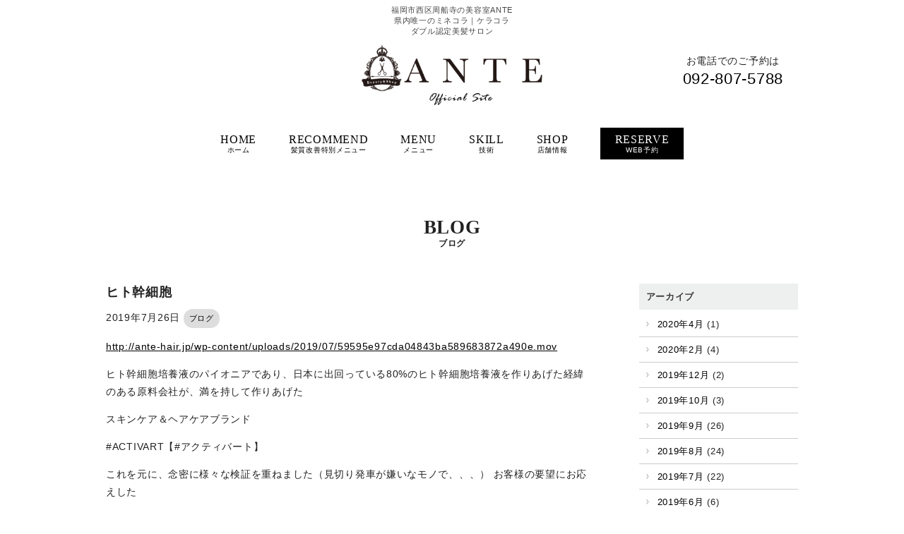

--- FILE ---
content_type: text/html; charset=UTF-8
request_url: http://ante-hair.jp/2019/07/26/%E3%83%92%E3%83%88%E5%B9%B9%E7%B4%B0%E8%83%9E/
body_size: 7714
content:
<!DOCTYPE html>
<html lang="ja">
	<head>
		<meta charset="UTF-8">
		<title>ヒト幹細胞 | ANTE｜福岡市西区周船寺の美容室</title>
		<meta name="viewport" content="width=device-width, initial-scale=1">
		<link rel="shortcut icon" href="http://ante-hair.jp/wp-content/themes/antefavicon.ico">

        <link rel="stylesheet" href="http://ante-hair.jp/wp-content/themes/ante/css/flexslider.css">
		<link rel="stylesheet" href="http://ante-hair.jp/wp-content/themes/ante/css/ico.css">
		<link rel="stylesheet" href="http://ante-hair.jp/wp-content/themes/ante/css/font-awesome.min.css">

		<link rel="stylesheet" href="http://ante-hair.jp/wp-content/themes/ante/style.css?1217">
		<link href="http://fonts.googleapis.com/css?family=Josefin+Sans:400,600,700" rel="stylesheet">
		<link href="https://fonts.googleapis.com/css?family=Nothing+You+Could+Do" rel="stylesheet">
		<link rel="stylesheet" href="http://ante-hair.jp/wp-content/themes/ante/css/responsiveslides.css">
		<link rel="stylesheet" href="http://ante-hair.jp/wp-content/themes/ante/css/slick.css">



		
<!-- All in One SEO Pack 2.3.14.2 by Michael Torbert of Semper Fi Web Design[68,100] -->
<link rel="canonical" href="http://ante-hair.jp/2019/07/26/%e3%83%92%e3%83%88%e5%b9%b9%e7%b4%b0%e8%83%9e/" />
<!-- /all in one seo pack -->
<link rel='dns-prefetch' href='//s.w.org' />
<link rel="alternate" type="application/rss+xml" title="ANTE｜福岡市西区周船寺の美容室 &raquo; フィード" href="http://ante-hair.jp/feed/" />
<link rel="alternate" type="application/rss+xml" title="ANTE｜福岡市西区周船寺の美容室 &raquo; コメントフィード" href="http://ante-hair.jp/comments/feed/" />
		<script type="text/javascript">
			window._wpemojiSettings = {"baseUrl":"https:\/\/s.w.org\/images\/core\/emoji\/2.3\/72x72\/","ext":".png","svgUrl":"https:\/\/s.w.org\/images\/core\/emoji\/2.3\/svg\/","svgExt":".svg","source":{"concatemoji":"http:\/\/ante-hair.jp\/wp-includes\/js\/wp-emoji-release.min.js?ver=4.8.25"}};
			!function(t,a,e){var r,i,n,o=a.createElement("canvas"),l=o.getContext&&o.getContext("2d");function c(t){var e=a.createElement("script");e.src=t,e.defer=e.type="text/javascript",a.getElementsByTagName("head")[0].appendChild(e)}for(n=Array("flag","emoji4"),e.supports={everything:!0,everythingExceptFlag:!0},i=0;i<n.length;i++)e.supports[n[i]]=function(t){var e,a=String.fromCharCode;if(!l||!l.fillText)return!1;switch(l.clearRect(0,0,o.width,o.height),l.textBaseline="top",l.font="600 32px Arial",t){case"flag":return(l.fillText(a(55356,56826,55356,56819),0,0),e=o.toDataURL(),l.clearRect(0,0,o.width,o.height),l.fillText(a(55356,56826,8203,55356,56819),0,0),e===o.toDataURL())?!1:(l.clearRect(0,0,o.width,o.height),l.fillText(a(55356,57332,56128,56423,56128,56418,56128,56421,56128,56430,56128,56423,56128,56447),0,0),e=o.toDataURL(),l.clearRect(0,0,o.width,o.height),l.fillText(a(55356,57332,8203,56128,56423,8203,56128,56418,8203,56128,56421,8203,56128,56430,8203,56128,56423,8203,56128,56447),0,0),e!==o.toDataURL());case"emoji4":return l.fillText(a(55358,56794,8205,9794,65039),0,0),e=o.toDataURL(),l.clearRect(0,0,o.width,o.height),l.fillText(a(55358,56794,8203,9794,65039),0,0),e!==o.toDataURL()}return!1}(n[i]),e.supports.everything=e.supports.everything&&e.supports[n[i]],"flag"!==n[i]&&(e.supports.everythingExceptFlag=e.supports.everythingExceptFlag&&e.supports[n[i]]);e.supports.everythingExceptFlag=e.supports.everythingExceptFlag&&!e.supports.flag,e.DOMReady=!1,e.readyCallback=function(){e.DOMReady=!0},e.supports.everything||(r=function(){e.readyCallback()},a.addEventListener?(a.addEventListener("DOMContentLoaded",r,!1),t.addEventListener("load",r,!1)):(t.attachEvent("onload",r),a.attachEvent("onreadystatechange",function(){"complete"===a.readyState&&e.readyCallback()})),(r=e.source||{}).concatemoji?c(r.concatemoji):r.wpemoji&&r.twemoji&&(c(r.twemoji),c(r.wpemoji)))}(window,document,window._wpemojiSettings);
		</script>
		<style type="text/css">
img.wp-smiley,
img.emoji {
	display: inline !important;
	border: none !important;
	box-shadow: none !important;
	height: 1em !important;
	width: 1em !important;
	margin: 0 .07em !important;
	vertical-align: -0.1em !important;
	background: none !important;
	padding: 0 !important;
}
</style>
<link rel='stylesheet' id='style-css'  href='http://ante-hair.jp/wp-content/themes/ante/style.css?ver=2' type='text/css' media='all' />
<link rel='stylesheet' id='responsive-lightbox-fancybox-css'  href='http://ante-hair.jp/wp-content/plugins/responsive-lightbox/assets/fancybox/jquery.fancybox-1.3.4.css?ver=1.7.2' type='text/css' media='all' />
<link rel='stylesheet' id='fancybox-css'  href='http://ante-hair.jp/wp-content/plugins/easy-fancybox/css/jquery.fancybox.min.css?ver=1.3.24' type='text/css' media='screen' />
<link rel='stylesheet' id='msl-main-css'  href='http://ante-hair.jp/wp-content/plugins/master-slider/public/assets/css/masterslider.main.css?ver=3.0.2' type='text/css' media='all' />
<link rel='stylesheet' id='msl-custom-css'  href='http://ante-hair.jp/wp-content/uploads/master-slider/custom.css?ver=1.7' type='text/css' media='all' />
<script type='text/javascript' src='http://ante-hair.jp/wp-includes/js/jquery/jquery.js?ver=1.12.4'></script>
<script type='text/javascript' src='http://ante-hair.jp/wp-includes/js/jquery/jquery-migrate.min.js?ver=1.4.1'></script>
<script type='text/javascript' src='http://ante-hair.jp/wp-content/plugins/responsive-lightbox/assets/fancybox/jquery.fancybox-1.3.4.js?ver=1.7.2'></script>
<script type='text/javascript'>
/* <![CDATA[ */
var rlArgs = {"script":"fancybox","selector":"lightbox","customEvents":"","activeGalleries":"1","modal":"0","showOverlay":"1","showCloseButton":"1","enableEscapeButton":"1","hideOnOverlayClick":"1","hideOnContentClick":"0","cyclic":"0","showNavArrows":"1","autoScale":"1","scrolling":"yes","centerOnScroll":"1","opacity":"1","overlayOpacity":"70","overlayColor":"#666","titleShow":"1","titlePosition":"outside","transitions":"fade","easings":"swing","speeds":"300","changeSpeed":"300","changeFade":"100","padding":"5","margin":"5","videoWidth":"1080","videoHeight":"720","woocommerce_gallery":"0"};
/* ]]> */
</script>
<script type='text/javascript' src='http://ante-hair.jp/wp-content/plugins/responsive-lightbox/js/front.js?ver=1.7.2'></script>
<link rel='https://api.w.org/' href='http://ante-hair.jp/wp-json/' />
<link rel="EditURI" type="application/rsd+xml" title="RSD" href="http://ante-hair.jp/xmlrpc.php?rsd" />
<link rel="wlwmanifest" type="application/wlwmanifest+xml" href="http://ante-hair.jp/wp-includes/wlwmanifest.xml" /> 
<link rel='prev' title='10秒美肌' href='http://ante-hair.jp/2019/07/26/10%e7%a7%92%e7%be%8e%e8%82%8c/' />
<link rel='next' title='戸畑からご来店' href='http://ante-hair.jp/2019/07/26/%e6%88%b8%e7%95%91%e3%81%8b%e3%82%89%e3%81%94%e6%9d%a5%e5%ba%97/' />
<meta name="generator" content="WordPress 4.8.25" />
<link rel='shortlink' href='http://ante-hair.jp/?p=1850' />
<link rel="alternate" type="application/json+oembed" href="http://ante-hair.jp/wp-json/oembed/1.0/embed?url=http%3A%2F%2Fante-hair.jp%2F2019%2F07%2F26%2F%25e3%2583%2592%25e3%2583%2588%25e5%25b9%25b9%25e7%25b4%25b0%25e8%2583%259e%2F" />
<link rel="alternate" type="text/xml+oembed" href="http://ante-hair.jp/wp-json/oembed/1.0/embed?url=http%3A%2F%2Fante-hair.jp%2F2019%2F07%2F26%2F%25e3%2583%2592%25e3%2583%2588%25e5%25b9%25b9%25e7%25b4%25b0%25e8%2583%259e%2F&#038;format=xml" />
<script>var ms_grabbing_curosr = 'http://ante-hair.jp/wp-content/plugins/master-slider/public/assets/css/common/grabbing.cur', ms_grab_curosr = 'http://ante-hair.jp/wp-content/plugins/master-slider/public/assets/css/common/grab.cur';</script>
<meta name="generator" content="MasterSlider 3.0.2 - Responsive Touch Image Slider | www.avt.li/msf" />
<link rel="icon" href="http://ante-hair.jp/wp-content/uploads/2022/06/cropped-apple-touch-icon-32x32.png" sizes="32x32" />
<link rel="icon" href="http://ante-hair.jp/wp-content/uploads/2022/06/cropped-apple-touch-icon-192x192.png" sizes="192x192" />
<link rel="apple-touch-icon-precomposed" href="http://ante-hair.jp/wp-content/uploads/2022/06/cropped-apple-touch-icon-180x180.png" />
<meta name="msapplication-TileImage" content="http://ante-hair.jp/wp-content/uploads/2022/06/cropped-apple-touch-icon-270x270.png" />




	</head>
	
		<!-- Global site tag (gtag.js) - Google Analytics -->
	<script async src="https://www.googletagmanager.com/gtag/js?id=UA-154864001-1"></script>
	<script>
	  window.dataLayer = window.dataLayer || [];
	  function gtag(){dataLayer.push(arguments);}
	  gtag('js', new Date());

	  gtag('config', 'UA-154864001-1');
	</script>

	<body class="post-template-default single single-post postid-1850 single-format-standard _masterslider _ms_version_3.0.2 drawer drawer--left page-%e3%83%92%e3%83%88%e5%b9%b9%e7%b4%b0%e8%83%9e">
		<div id="container">

			<!-- header -->
			<header>
				<div class="wrapper">
					<h1 class="site_description" style="text-align: center;">福岡市西区周船寺の美容室ANTE<br>県内唯一のミネコラ｜ケラコラ<br>ダブル認定美髪サロン
					</h1>
					<div class="header_contents clearfix">
						<div class="logo"><a href="http://ante-hair.jp/"><img src="http://ante-hair.jp/wp-content/themes/ante/img/head_logo.png" alt="ANTE" width="280"></a></div>
						<div class="head_tel fl_r">
							<span class="head_tel_title">お電話でのご予約は</span>
							<span class="top_shop_tel"><a href="tel:092-807-5788">092-807-5788</a></span>
						</div>
					</div>

				</div>
				<ul class="nav d_pc">
					<li><a href="http://ante-hair.jp/"><span class="en">HOME</span><span class="jp">ホーム</span></a></li>
					<li><a href="http://ante-hair.jp/#top_recommend"><span class="en">RECOMMEND</span><span class="jp">髪質改善特別メニュー</span></a></li>
					<li><a href="http://ante-hair.jp/menu"><span class="en">MENU</span><span class="jp">メニュー</span></a></li>
					<li><a href="http://ante-hair.jp/skill"><span class="en">SKILL</span><span class="jp">技術</span></a></li>
					<li><a href="http://ante-hair.jp/shop"><span class="en">SHOP</span><span class="jp">店舗情報</span></a></li>
					<!--<li><a href="http://ante-hair.jp/gallery"><span class="en">GALLERY</span><span class="jp">施術例</span></a></li>
					<li><a href="http://ante-hair.jp/goods"><span class="en">GOODS</span><span class="jp">商品</span></a></li>
					<li><a href="http://ante-hair.jp/staff"><span class="en">STAFF</span><span class="jp">スタッフ</span></a></li>
					<li><a href="http://ante-hair.jp/blog"><span class="en">BLOG</span><span class="jp">ブログ</span></a></li>-->
					<li class="nav_reserve"><a href="http://ante-hair.jp/reserve"><span class="en">RESERVE</span><span class="jp">WEB予約</span></a></li>
				</ul>
				<nav class="d_s">
					<div class="nav_btn">
						<span class="slide_txt"><i class="ico icon-menu"></i></span><span class="slide_txt" style="display: none;"><i class="fa fa-times" aria-hidden="true"></i></span>
					</div>
					<ul class="nav_s">
						<li><a href="http://ante-hair.jp/"><span class="en">HOME</span><span class="jp">ホーム</span></a></li>
						<li><a href="http://ante-hair.jp/#top_recommend"><span class="en">RECOMMEND</span><span class="jp">髪質改善特別メニュー</span></a></li>
						<li><a href="http://ante-hair.jp/menu"><span class="en">MENU</span><span class="jp">メニュー</span></a></li>
						<li><a href="http://ante-hair.jp/skill"><span class="en">SKILL</span><span class="jp">技術</span></a></li>
						<li><a href="http://ante-hair.jp/shop"><span class="en">SHOP</span><span class="jp">店舗情報</span></a></li>
						<!--<li><a href="http://ante-hair.jp/gallery"><span class="en">GALLERY</span><span class="jp">施術例</span></a></li>
						<li><a href="http://ante-hair.jp/goods"><span class="en">GOODS</span><span class="jp">商品</span></a></li>
						<li><a href="http://ante-hair.jp/staff"><span class="en">STAFF</span><span class="jp">スタッフ</span></a></li>
						<li><a href="http://ante-hair.jp/blog"><span class="en">BLOG</span><span class="jp">ブログ</span></a></li>-->
						<li class="nav_reserve"><a href="http://ante-hair.jp/reserve"><span class="en">RESERVE</span><span class="jp">WEB予約</span></a></li>
					</ul>
				</nav>

				
		</header>
			<!-- /header -->			<!-- main -->
			<div class="main wrapper">
				
				<h2 class="main_title"><span class="en">BLOG</span><span class="jp">ブログ</span></h2>
				
				<div class="blog clearfix">
				
					<div class="fl_l blog_article">
													<article class="clearfix">
								<div id="post-1850" class="post-1850 post type-post status-publish format-standard hentry category-blogs">
									
									<h3 class="blog_title">ヒト幹細胞</h3>
									<p class="post-meta">
										<span class="post-date">2019年7月26日</span>
										<span class="category"><a href="http://ante-hair.jp/category/blogs/" rel="category tag">ブログ</a></span>
									</p>
									
									<a class="wp-embedded-video" href="http://ante-hair.jp/wp-content/uploads/2019/07/59595e97cda04843ba589683872a490e.mov">http://ante-hair.jp/wp-content/uploads/2019/07/59595e97cda04843ba589683872a490e.mov</a>
<p>ヒト幹細胞培養液のパイオニアであり、日本に出回っている80%のヒト幹細胞培養液を作りあげた経緯のある原料会社が、満を持して作りあげた</p>
<p>スキンケア＆ヘアケアブランド</p>
<p>#ACTIVART【#アクティバート】</p>
<p>これを元に、念密に様々な検証を重ねました（見切り発車が嫌いなモノで、、、） お客様の要望にお応えした</p>
<p>ANTE流【美肌・育毛再生プログラム】</p>
<p>発動します。 &#8220;あの頃みたいに&#8221;</p>
<p>ANTEは真剣に細胞レベルで蘇り目指してます。</p>
<p>美味しい作物（美髪美肌）は土壌（健康な肌・頭皮）から。</p>
<p>当店に求められる</p>
<p>「超絶ハイダメージの最後の砦」</p>
<p>「美髪を超美髪に」</p>
<p>1ミリの失敗も許されない状況</p>
<p>長年の知識・技術を総動員させ</p>
<p>毎日神経を研ぎ澄ましています</p>
<p>そういったお客様に対して</p>
<p>「10年先を見たbeauty」</p>
<p>全ての女性を【一生涯綺麗な美髪美肌】にする</p>
<p>Hi-STANDARD project</p>
<p>時間外予約・髪のご相談</p>
<p>DM若しくは専用LINE@などからお気軽に。</p>
<p>LINEID→@fyl9353v（ID検索で@から入力）</p>
<p>#未来の美髪美肌の為に</p>
<p>#ヒト幹細胞培養液</p>
<p>#再生医療発</p>
<p>#究極のエイジングケア</p>
<p>#マツコ会議</p>
<p>#福岡市西区美容室</p>
<p>#九大学研都市美容室</p>
<p>#周船寺美容室</p>
<p>#糸島美容室</p>
<p>#ANTE</p>
									
								</div>
							</article>
													<!-- pager -->
													<div class="navigation">
								<div class="fl_l">&laquo：<a href="http://ante-hair.jp/2019/07/26/%e6%88%b8%e7%95%91%e3%81%8b%e3%82%89%e3%81%94%e6%9d%a5%e5%ba%97/" rel="next">戸畑からご来店</a>｜<br>NEXT</div>								<div class="fl_r t_a_r">｜<a href="http://ante-hair.jp/2019/07/26/10%e7%a7%92%e7%be%8e%e8%82%8c/" rel="prev">10秒美肌</a>：&raquo<br>PREV</div>							</div>
												<!-- /pager	 -->
					</div>
					
					<div class="fl_r blog_side">
									<!-- sidebar -->
			<div id="sidebar">
			<div id="archives-2" class="widget widget_archive"><h2 class="widgettitle">アーカイブ</h2>
		<ul>
			<li><a href='http://ante-hair.jp/2020/04/'>2020年4月</a>&nbsp;(1)</li>
	<li><a href='http://ante-hair.jp/2020/02/'>2020年2月</a>&nbsp;(4)</li>
	<li><a href='http://ante-hair.jp/2019/12/'>2019年12月</a>&nbsp;(2)</li>
	<li><a href='http://ante-hair.jp/2019/10/'>2019年10月</a>&nbsp;(3)</li>
	<li><a href='http://ante-hair.jp/2019/09/'>2019年9月</a>&nbsp;(26)</li>
	<li><a href='http://ante-hair.jp/2019/08/'>2019年8月</a>&nbsp;(24)</li>
	<li><a href='http://ante-hair.jp/2019/07/'>2019年7月</a>&nbsp;(22)</li>
	<li><a href='http://ante-hair.jp/2019/06/'>2019年6月</a>&nbsp;(6)</li>
	<li><a href='http://ante-hair.jp/2019/05/'>2019年5月</a>&nbsp;(13)</li>
	<li><a href='http://ante-hair.jp/2019/04/'>2019年4月</a>&nbsp;(40)</li>
	<li><a href='http://ante-hair.jp/2019/03/'>2019年3月</a>&nbsp;(56)</li>
	<li><a href='http://ante-hair.jp/2019/02/'>2019年2月</a>&nbsp;(2)</li>
	<li><a href='http://ante-hair.jp/2019/01/'>2019年1月</a>&nbsp;(4)</li>
	<li><a href='http://ante-hair.jp/2018/12/'>2018年12月</a>&nbsp;(51)</li>
	<li><a href='http://ante-hair.jp/2018/11/'>2018年11月</a>&nbsp;(32)</li>
	<li><a href='http://ante-hair.jp/2018/10/'>2018年10月</a>&nbsp;(1)</li>
	<li><a href='http://ante-hair.jp/2018/08/'>2018年8月</a>&nbsp;(10)</li>
	<li><a href='http://ante-hair.jp/2018/07/'>2018年7月</a>&nbsp;(50)</li>
	<li><a href='http://ante-hair.jp/2018/05/'>2018年5月</a>&nbsp;(2)</li>
	<li><a href='http://ante-hair.jp/2018/03/'>2018年3月</a>&nbsp;(3)</li>
	<li><a href='http://ante-hair.jp/2018/02/'>2018年2月</a>&nbsp;(1)</li>
	<li><a href='http://ante-hair.jp/2017/12/'>2017年12月</a>&nbsp;(7)</li>
	<li><a href='http://ante-hair.jp/2017/10/'>2017年10月</a>&nbsp;(2)</li>
	<li><a href='http://ante-hair.jp/2017/09/'>2017年9月</a>&nbsp;(23)</li>
	<li><a href='http://ante-hair.jp/2017/08/'>2017年8月</a>&nbsp;(1)</li>
	<li><a href='http://ante-hair.jp/2017/07/'>2017年7月</a>&nbsp;(2)</li>
	<li><a href='http://ante-hair.jp/2017/06/'>2017年6月</a>&nbsp;(2)</li>
	<li><a href='http://ante-hair.jp/2017/05/'>2017年5月</a>&nbsp;(1)</li>
	<li><a href='http://ante-hair.jp/2017/04/'>2017年4月</a>&nbsp;(19)</li>
		</ul>
		</div><div id="categories-2" class="widget widget_categories"><h2 class="widgettitle">カテゴリー</h2>
		<ul>
	<li class="cat-item cat-item-1"><a href="http://ante-hair.jp/category/blogs/" >ブログ</a> (410)
</li>
		</ul>
</div><div id="search-2" class="widget widget_search"><form method="get" id="searchform" action="http://ante-hair.jp/">
	<input type="text" placeholder="検索" name="s" id="s">
	<input type="submit" id="searchsubmit" value="">
</form></div>	
			</div>
			<!-- /sidebar -->					</div>
					

				</div>
				
				
			</div>
			<!-- /main -->

		</div>
		<!-- /container -->
		
		<!-- footer -->
		<footer>
			<p class="copyright">Copyright © ANTE All Rights Reserved.</p>
		</footer>
		<script src="//ajax.googleapis.com/ajax/libs/jquery/1.11.1/jquery.min.js"></script>
		<!-- /footer -->
		<script type='text/javascript' src='http://ante-hair.jp/wp-includes/js/comment-reply.min.js?ver=4.8.25'></script>
<script type='text/javascript' src='http://ante-hair.jp/wp-content/plugins/easy-fancybox/js/jquery.fancybox.min.js?ver=1.3.24'></script>
<script type='text/javascript'>
var fb_timeout, fb_opts={'overlayShow':true,'hideOnOverlayClick':true,'showCloseButton':true,'margin':20,'centerOnScroll':false,'enableEscapeButton':true,'autoScale':true };
if(typeof easy_fancybox_handler==='undefined'){
var easy_fancybox_handler=function(){
jQuery('.nofancybox,a.wp-block-file__button,a.pin-it-button,a[href*="pinterest.com/pin/create"],a[href*="facebook.com/share"],a[href*="twitter.com/share"]').addClass('nolightbox');
/* IMG */
var fb_IMG_select='a[href*=".jpg"]:not(.nolightbox,li.nolightbox>a),area[href*=".jpg"]:not(.nolightbox),a[href*=".jpeg"]:not(.nolightbox,li.nolightbox>a),area[href*=".jpeg"]:not(.nolightbox),a[href*=".png"]:not(.nolightbox,li.nolightbox>a),area[href*=".png"]:not(.nolightbox),a[href*=".webp"]:not(.nolightbox,li.nolightbox>a),area[href*=".webp"]:not(.nolightbox)';
jQuery(fb_IMG_select).addClass('fancybox image');
var fb_IMG_sections=jQuery('.gallery,.wp-block-gallery,.tiled-gallery,.wp-block-jetpack-tiled-gallery');
fb_IMG_sections.each(function(){jQuery(this).find(fb_IMG_select).attr('rel','gallery-'+fb_IMG_sections.index(this));});
jQuery('a.fancybox,area.fancybox,li.fancybox a').each(function(){jQuery(this).fancybox(jQuery.extend({},fb_opts,{'transitionIn':'elastic','easingIn':'easeOutBack','transitionOut':'elastic','easingOut':'easeInBack','opacity':false,'hideOnContentClick':false,'titleShow':true,'titlePosition':'over','titleFromAlt':true,'showNavArrows':true,'enableKeyboardNav':true,'cyclic':false}))});};
jQuery('a.fancybox-close').on('click',function(e){e.preventDefault();jQuery.fancybox.close()});
};
var easy_fancybox_auto=function(){setTimeout(function(){jQuery('#fancybox-auto').trigger('click')},1000);};
jQuery(easy_fancybox_handler);jQuery(document).on('post-load',easy_fancybox_handler);
jQuery(easy_fancybox_auto);
</script>
<script type='text/javascript' src='http://ante-hair.jp/wp-content/plugins/easy-fancybox/js/jquery.easing.min.js?ver=1.4.1'></script>
<script type='text/javascript' src='http://ante-hair.jp/wp-content/plugins/easy-fancybox/js/jquery.mousewheel.min.js?ver=3.1.13'></script>
<script type='text/javascript' src='http://ante-hair.jp/wp-includes/js/wp-embed.min.js?ver=4.8.25'></script>
		
		<script src="http://ante-hair.jp/wp-content/themes/ante/js/jquery.flexslider-min.js"></script>
		<script>
			$(function() {
				$('.flexslider').flexslider({
					animation: 'fade',
					controlNav: false,
					prevText:'<i class="ico icon-left-open-big"></i>',
					nextText:'<i class="ico icon-right-open-big"></i>',
					slideshowSpeed: 3000,
					animationDuration: 1000					
				});
			});
		</script>
		<script type="text/javascript" src="http://ante-hair.jp/wp-content/themes/ante/js/ofi.min.js"></script>
		<script>
			objectFitImages('top_blog_article a img');
		</script>		
				
		<script>
		//スマホメニューナビ
		$(document).ready(function() {
			$('.nav_btn').click(function () {
				$('.nav_s').slideToggle();
				$('.slide_txt').fadeToggle();
				return false;
			});
		});
		</script>
		
				
		
		<script type="text/javascript" src="http://ante-hair.jp/wp-content/themes/ante/js/responsiveslides.js"></script>
		<script>
			$(document).ready(function(){
				
				$(".style_single_img").responsiveSlides({
					manualControls: '.style_list',
					speed: 1500,
					timeout: 3000,
					nav: false,
					auto: true
				});
				
				$(".front_style").responsiveSlides({
				});
				
			});
		</script>
	</body>
</html>